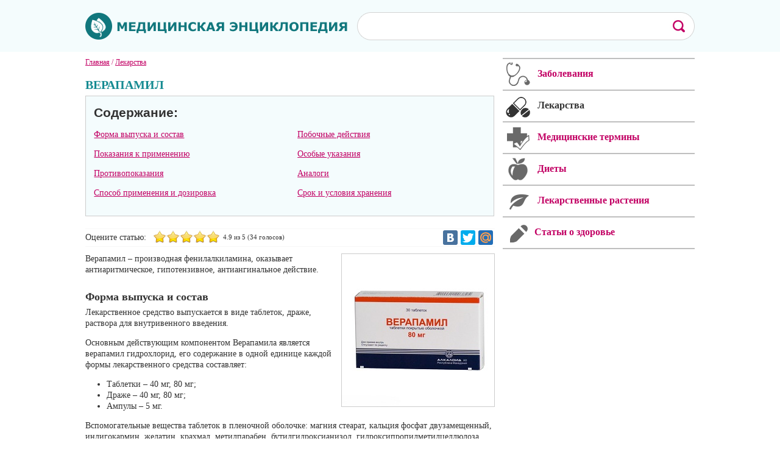

--- FILE ---
content_type: text/html; charset=utf-8
request_url: https://medlib.net/verapamil.html
body_size: 9372
content:
<!DOCTYPE html PUBLIC "-//W3C//DTD XHTML 1.0 Strict//EN" "http://www.w3.org/TR/xhtml1/DTD/xhtml1-strict.dtd">
<html xmlns="http://www.w3.org/1999/xhtml">
<head>
<meta name="viewport" content="width=device-width, initial-scale=1.0">
<base href="https://medlib.net/verapamil.html" />
<link rel="canonical" href="https://medlib.net/verapamil.html" />
<meta http-equiv="content-type" content="text/html; charset=utf-8" />
<title>Верапамил – инструкция по применению, аналоги, показания</title>
<meta name="keywords" content="Верапамил, Верапамил применение, Верапамил инструкция" />
<meta name="description" content="Верапамил – препарат, оказывающий антиангинальное, гипотензивное и антиаритмическое действие." />
<link href="https://medlib.net/favicon.ico" rel="shortcut icon" type="image/vnd.microsoft.icon" />
<link rel="stylesheet" href="https://medlib.net/cache/plg_scriptmerge/f302101697e346be52992670097698ff.css" type="text/css" />
<script src="/components/com_jcomments/js/jcomments-v2.3.js?v=12" type="text/javascript"></script>
<script src="/components/com_jcomments/libraries/joomlatune/ajax.js?v=4" type="text/javascript"></script>
<script src="/media/jui/js/jquery.min.js" type="text/javascript"></script>
<script src="/media/jui/js/jquery-noconflict.js" type="text/javascript"></script>
<script src="/media/jui/js/jquery-migrate.min.js" type="text/javascript"></script>
<script src="/media/system/js/tabs-state.js" type="text/javascript"></script>
<script src="/plugins/content/extravote/assets/extravote.js" type="text/javascript"></script>
<script type="text/javascript">
 var ev_basefolder = '';
 var extravote_text=Array('Ваш браузер не поддерживает AJAX!','Секундочку...','Спасибо за Ваш Голос!','Для оценки этого материала, Вам необходимо войти в систему.','Извините, Вы уже оценивали этот материал.','5 (%s голосов)','5 (%s голос)',' %s из '); 
</script>
<script src="/templates/medlib/js/copy.js" type="text/javascript"></script>
<meta property="og:image" content="https://medlib.net/images/banners/logo-m.jpg">
<script type="text/javascript" src="/templates/medlib/mistakes/mistakes.js"></script>
<script src="/templates/medlib/js/jquery.slicknav.js"></script> 
<script charset="UTF-8" src="//cdn.sendpulse.com/js/push/df0bc69bc75a424183acd3c75253934f_1.js" async></script>
<script>window.yaContextCb=window.yaContextCb||[]</script>
<script src="https://yandex.ru/ads/system/context.js" async></script>
</head>
<body>
<!--mobi -->
<ul class="nav menu " id="menu">
<li class="item-761"><a href="/zabolevaniya.html"  >Заболевания</a></li><li class="item-762 current active"><a href="/lekarstva.html"  >Лекарства</a></li><li class="item-763"><a href="/meditsinskie-terminy.html"  >Термины</a></li><li class="item-764"><a href="/diety.html"  >Диеты</a></li><li class="item-765"><a href="/kontakty.html"  >Напишите нам</a></li><li class="item-767"><a href="/stati-o-zdorove.html"  >Статьи о здоровье</a></li><li class="item-768"><a href="/lekarstvennye-rasteniya.html"  >Лекарственные растения</a></li></ul>
<script>
var js = jQuery.noConflict();
	js(function(){
		js('#menu').slicknav({
			label: 'МЕНЮ'
		});
	});
</script>
<!--mobi -->
<div class="conts">
<div class="wrmob">
<div id="header">
<div class="wrap-header">
<a href="/"><img class="logo" src="/templates/medlib/images/logo.png"></a>
 <div class="search">
<script>
  (function() {
    var cx = '005690943485752806340:gz_mg6qtaww';
    var gcse = document.createElement('script');
    gcse.type = 'text/javascript';
    gcse.async = true;
    gcse.src = (document.location.protocol == 'https:' ? 'https:' : 'http:') +
        '//www.google.com/cse/cse.js?cx=' + cx;
    var s = document.getElementsByTagName('script')[0];
    s.parentNode.insertBefore(gcse, s);
  })();
</script>
<gcse:search></gcse:search>
</div> 
</div>
</div>
<div id="wrapper">
<div id="center">
<div class="breadcrumbs" itemscope itemtype="http://schema.org/BreadcrumbList">
<span itemprop="itemListElement" itemscope itemtype="http://schema.org/ListItem"><a href="/" class="pathway" itemprop="item"><span itemprop="name">Главная</span></a><meta itemprop="position" content="1"></span> / <span itemprop="itemListElement" itemscope itemtype="http://schema.org/ListItem"><a href="/lekarstva.html" class="pathway" itemprop="item"><span itemprop="name">Лекарства</span></a><meta itemprop="position" content="2"></span></div>
<div id="system-message-container">
<div id="system-message">
</div>
</div>
<div class="page-item" itemscope itemtype="http://schema.org/Product">
<meta itemprop="description" content="Верапамил – препарат, оказывающий антиангинальное, гипотензивное и антиаритмическое действие." /><div class="item_header">
<h1 itemprop="name">Верапамил</h1></div>
<div id="toc">
<p class="soderjanie">Содержание:</p>
<ul class="leftstz">
<li class="linc"><a href="#title0">Форма выпуска и состав</a></li>
<li class="linc"><a href="#title1">Показания к применению</a></li>
<li class="linc"><a href="#title2">Противопоказания</a></li>
<li class="linc"><a href="#title3">Способ применения и дозировка</a></li>
</ul>
<ul class="rightstz">
<li class="linc"><a href="#title4">Побочные действия</a></li>
<li class="linc"><a href="#title5">Особые указания</a></li>
<li class="linc"><a href="#title6">Аналоги</a></li>
<li class="linc"><a href="#title7">Срок и условия хранения</a></li>
</ul></div><div class="golos"><span class="ratings">Оцените статью:</span><div class="size-2 extravote" itemprop="aggregateRating" itemscope itemtype="http://schema.org/AggregateRating">
<span class="extravote-stars">
<span id="rating_1301_0" class="current-rating" style="width:99%;">4.94</span>
<span class="extravote-star"><a href="javascript:void(null)" onclick="javascript:JVXVote(1301,1,168,34,'0',1,1,1);" title="1 из 5" class="ev-10-stars">1</a></span>
<span class="extravote-star"><a href="javascript:void(null)" onclick="javascript:JVXVote(1301,2,168,34,'0',1,1,1);" title="2 из 5" class="ev-20-stars">1</a></span>
<span class="extravote-star"><a href="javascript:void(null)" onclick="javascript:JVXVote(1301,3,168,34,'0',1,1,1);" title="3 из 5" class="ev-30-stars">1</a></span>
<span class="extravote-star"><a href="javascript:void(null)" onclick="javascript:JVXVote(1301,4,168,34,'0',1,1,1);" title="4 из 5" class="ev-40-stars">1</a></span>
<span class="extravote-star"><a href="javascript:void(null)" onclick="javascript:JVXVote(1301,5,168,34,'0',1,1,1);" title="5 из 5" class="ev-50-stars">1</a></span>
</span>
  
	<meta itemprop="worstRating" content="1" />
	<meta itemprop="bestRating" content="5" />	
	
<span class="extravote-info" id="extravote_1301_0"> <span itemprop="ratingValue">4.9</span> из 5 (<span itemprop="ratingCount">34</span> голосов)</span>
</div><div class="social"><script type="text/javascript" src="//yastatic.net/share/share.js" charset="utf-8"></script>
<div class="yashare-auto-init" data-yashareL10n="ru" data-yashareQuickServices="vkontakte,twitter,moimir" data-yashareTheme="counter"></div> 
</div></div> <div class="item_fulltext"><span><p><img itemprop="image" style="float: right;" src="/images/stories/lekarstva/verapamil.jpg" alt="Таблетки Верапамил 80 мг" width="250" height="250" />Верапамил – производная фенилалкиламина, оказывает антиаритмическое, гипотензивное, антиангинальное действие.</p>
<h2 id="title0">Форма выпуска и состав</h2>
<p>Лекарственное средство выпускается в виде таблеток, драже, раствора для внутривенного введения.</p>
<p>Основным действующим компонентом Верапамила является верапамил гидрохлорид, его содержание в одной единице каждой формы лекарственного средства составляет:</p>
<ul>
<li>Таблетки – 40 мг, 80 мг;</li>
<li>Драже – 40 мг, 80 мг;</li>
<li>Ампулы – 5 мг.</li>
</ul>
<p>Вспомогательные вещества таблеток в пленочной оболочке: магния стеарат, кальция фосфат двузамещенный, индигокармин, желатин, крахмал, метилпарабен, бутилгидроксианизол, гидроксипропилметилцеллюлоза, тальк очищенный, титана диоксид.</p>
<p>Раствор для внутривенного введения на вид – это прозрачная, бесцветная жидкость, которая содержит следующие вспомогательные вещества: концентрированную хлористоводородную кислоту, натрия хлорид, гидроксид, лимонной кислоты моногидрат, воду для инъекций.</p>
<p>Вспомогательные компоненты драже Верапамил: крахмал картофельный, кремния диоксид, поливидон К25, лактоза. А также магния стеарат, желатин, тальк, авицел, гуммиарабик, парафин, сахароза, полиэтиленгликоль.</p>
<p>В аптечную сеть препараты поступают:</p>
<ul>
<li>Драже и таблетки в блистерах по 10 штук в картонных пачках;</li>
<li>Раствор для внутривенного введения в стеклянных ампулах по 2 мл в контурных ячейковых упаковках.</li>
</ul>
<div class="rekl top">
<center>
<!-- Yandex.RTB R-A-85491-3 -->
<div id="yandex_rtb_R-A-85491-3"></div>
<script>window.yaContextCb.push(()=>{
  Ya.Context.AdvManager.render({
    renderTo: 'yandex_rtb_R-A-85491-3',
    blockId: 'R-A-85491-3'
  })
})</script>
</center>
</div>
<h2 id="title1">Показания к применению</h2>
<p>Применение Верапамила показано для лечения и профилактики следующих заболеваний сердечно-сосудистой системы связанных с:</p>
<ul>
<li>Нарушением сердечного ритма: наджелудочковая тахикардия, трепетание и мерцание предсердий, пароксизмальная наджелудочковая тахикардия;</li>
<li>Артериальной гипертензией;</li>
<li>Стабильной, вазоспастической или нестабильной стенокардией.</li>
</ul>
<p>Внутривенное введение препарата наиболее эффективно в случае экстренной терапии при:</p>
<ul>
<li>Предсердной экстрасистолии, пароксизмах мерцания и трепетания предсердий;</li>
<li>Купировании приступов суправентрикулярной пароксизмальной тахикардии.</li>
</ul>
<h2 id="title2">Противопоказания</h2>
<p>Применение Верапамила противопоказано для пациентов, имеющих такие нарушения работы сердечно-сосудистой системы, как:</p>
<ul>
<li>Синотриальная блокада;</li>
<li>Острый инфаркт миокарда;</li>
<li>Выраженная брадикардия;</li>
<li>Атриовентрикулярная блокада II или III степени, кроме больных с искусственным водителем ритма;</li>
<li>Синдром Вольфа-Паркинсона-Уайта;</li>
<li>Хроническая сердечная недостаточность;</li>
<li>Синдром слабости синусового узла;</li>
<li>Кардиогенный шок, в случае если он не вызван аритмией;</li>
<li>Острая сердечная недостаточность;</li>
<li>Синдром Морганьи-Адамса-Стокса.</li>
</ul>
<p>Нельзя принимать Верапамил:</p>
<ul>
<li>При повышенной чувствительности к основному или одному из вспомогательных компонентов препарата;</li>
<li>Одновременно с бета-адреноблокаторами при внутривенном введении;</li>
<li>Беременным и в период грудного вскармливания;</li>
<li>При порфирии;</li>
<li>Больным в возрасте до 18 лет.</li>
</ul>
<p>По инструкции к Верапамилу, в категорию риска при назначении препарата входят пациенты с:</p>
<ul>
<li>Выраженными нарушениями функции печени и почек;</li>
<li>Атриовентрикулярной блокадой I степени;</li>
<li>Артериальной гипотензией.</li>
</ul>
<div class="rekl top">
<center>
<!-- Yandex.RTB R-A-85491-2 -->
<div id="yandex_rtb_R-A-85491-2"></div>
<script>window.yaContextCb.push(()=>{
  Ya.Context.AdvManager.render({
    renderTo: 'yandex_rtb_R-A-85491-2',
    blockId: 'R-A-85491-2'
  })
})</script>			  
</center>
</div>
 <h2 id="title3">Способ применения и дозировка</h2>
<p>Таблетки и драже Верапамил принимаются внутрь, не разжевывая, в период еды или после, запивая водой.</p>
<p>Разовое дозирование и период приёма препарата назначаются строго индивидуально, с учетом степени тяжести состояния пациента и особенностей развития болезни. В качестве профилактики оно может составлять от 40 до 80 мг исходя из клинических показаний, разовое дозирование может быть увеличено до 120-160 мг. По инструкции к Верапамилу, пациентам со стенокардией и суправентрикулярной тахикардией кратность приёма – три раза в сутки, а при артериальной гипертензии – два. Максимально допустимая суточная доза не должна превышать 480 мг.</p>
<p>Для пациентов с нарушениями функции печени суточная доза препарата составляет не более 120 мг.</p>
<p>Для купирования пароксизмальных нарушений ритма сердца рекомендуется струйное вливание от 2 до 4 мл лекарственного средства (5-10 мг верапамила гидрохлорида). Раствор для инъекций готовится путём смешивания 2 мл 0,25% Верапамила с 150 мл раствора натрия хлорида 0,9%.</p>
<p>Внутривенный раствор вводится очень медленно в течение двух, а лучше трёх минут при непрерывном контроле у больного частоты сердечных сокращений. Для достижения клинического эффекта разрешено повторное введение препарата спустя полчаса в том же объёме.</p>
<h2 id="title4">Побочные действия</h2>
<p>Терапевтическое применение Верапамила может оказать негативное влияние на организм больного и вызвать следующие нарушения в:</p>
<ul>
<li>Сердечно-сосудистой системе: артериальную гипотензию, выраженную брадикардию, атриовентрикулярную блокаду. У предрасположенных пациентов при высоком дозировании могут возникнуть симптомы сердечной недостаточности. У больных с тяжелым обструктивным поражением коронарных артерий при внутривенном введении препарата существует риск развития стенокардии и инфаркта миокарда. Высокая скорость введения может привести к атриовентрикулярной блокаде III степени, остановке сердца, коллапсу;</li>
<li>Центральной нервной системе: головную боль, головокружение, повышенную утомляемость;</li>
<li>Пищеварительной системе: тошноту, рвоту, запоры.</li>
</ul>
<p>При повышенной чувствительности к Верапамилу могут возникнуть аллергические реакции в виде кожного зуда, сыпи, гиперемии кожи лица.</p>
<p>Высокая концентрация препарата при инъекционном введении может стать причиной транзиторной потери зрения.</p>
<p>Ошибка в режиме дозирования является причиной отёка лёгких, периферических отеков, бессимптомной тромбоцитопении.</p>
<h2 id="title5">Особые указания</h2>
<p>По инструкции к Верапамилу не рекомендуется внезапное прекращение его использования в терапии.</p>
<p>Лечение должно проходить при систематическом контроле функции сердечно-сосудистой и дыхательной систем, лабораторных исследований крови и мочи больного.</p>
<p>В период лечения необходимо воздержаться от управления автотранспортом и других видов деятельности, требующих повышенной концентрации внимания.</p>
<h2 id="title6">Аналоги</h2>
<p>Препараты с одинаковым действующим веществом, синонимы Верапамила: Изоптин, Верогалид ЕР 240, Финоптин и другие.</p>
<h2 id="title7">Срок и условия хранения</h2>
<p>Беречь от детей.</p>
<p>Хранить в защищенном от влаги и света месте при температуре от 15 до 25 °C.</p>
<p>Срок годности для:</p>
<ul>
<li>Таблеток – 3 года;</li>
<li>Драже – 5 лет;</li>
<li>Раствора для внутривенного введения – 3 года.</li>
</ul><span></div>
 <div class="helps"><p>Нашли ошибку в тексте? Выделите ее и нажмите Ctrl + Enter.</p></div> 
<div class="blokrcl"> 
<!-- Yandex.RTB R-A-211774-18 -->
<div id="yandex_rtb_R-A-211774-18"></div>
<script>window.yaContextCb.push(()=>{
  Ya.Context.AdvManager.render({
    renderTo: 'yandex_rtb_R-A-211774-18',
    blockId: 'R-A-211774-18'
  })
})</script>
</div>
<div class="magazine"></div>	<div class="interesno">
<span class="title">Это интересно</span>
<a href="/a-silikon-v-sovrjemjennoj-ortopjedichjeskoj-stomatologii-tochnyje-sljepki-i-ikh-osobjennosti.html">
<div class="post left">
<img src="/cache/junewsultra/100x100/b/junews_asilikonvsovrjemjennojortopjedichjeskojstomatologii-d8d950cfde46b996943f9080951bd30b.png" width="100" height="100" alt="А-силикон для слепков: особенности выбора и применение в ортопедии" /><p class="title">А-силикон для слепков: особенности выбора и п...</p>
<p class="text">Современная ортопедическая стоматология требует от материалов для слепков высоко...</p>					   
<p class="podschet"><span class="prosmotr">19</span><span class="comment">0</span></p>
</div>
</a>
<a href="/konsultacija-flebologa-jeto-ne-tolko-pro-krasotu-nog.html">
<div class="post right">
<img src="/cache/junewsultra/100x100/b/junews_konsultacijaflebologajetonetolkoprokrasotunog-67242c8513da3dd37dc79cb10b1e9946.png" width="100" height="100" alt="Консультация флеболога — это не только про «красоту ног»" /><p class="title">Консультация флеболога — это не только про «к...</p>
<p class="text">Консультация флеболога — это не только про «красоту ног», а прежде всего про здо...</p>					   
<p class="podschet"><span class="prosmotr">145</span><span class="comment">0</span></p>
</div>
</a>
<div class="clear"></div><a href="/chto-takoe-mezialnyj-prikus-i-kak-ego-ispravit.html">
<div class="post left">
<img src="/cache/junewsultra/100x100/b/junews_chtotakoemezialnyjprikusikakegoispravit-04233d409b4fe9f97bce1dec49c33b28.png" width="100" height="100" alt="Что такое мезиальный прикус и как его исправить?" /><p class="title">Что такое мезиальный прикус и как его исправи...</p>
<p class="text">Не все знают, но прикус — не просто вопрос эстетики, но и залог здоровья по мног...</p>					   
<p class="podschet"><span class="prosmotr">650</span><span class="comment">0</span></p>
</div>
</a>
<a href="/snjatie-pohmelnogo-sindroma-ne-vyhodja-iz-doma-ot-ural-medikal-grupp.html">
<div class="post right">
<img src="/cache/junewsultra/100x100/b/junews_snjatiepohmelnogosindromanevyhodjaizdomaoturalmedikalgrupp-3af68a7a6684d235c5d98b53a2dc52e7.png" width="100" height="100" alt="Снятие похмельного синдрома, не выходя из дома от «Урал Медикал Групп»" /><p class="title">Снятие похмельного синдрома, не выходя из дом...</p>
<p class="text">Длительный запой, сопровождаемый непрерывным длительным употреблением спиртных н...</p>					   
<p class="podschet"><span class="prosmotr">677</span><span class="comment">0</span></p>
</div>
</a>
<div class="clear"></div><a href="/kak-metodika-bubnovskogo-mozhet-pomoch-v-borbe-s-aritmiey.html">
<div class="post left">
<img src="/cache/junewsultra/100x100/b/junews_kakmetodikabubnovskogomozhetpomochvborbesaritmiey-5d634c8dfded2c4cda8fd93192a479a6.png" width="100" height="100" alt="Как методика Бубновского может помочь в борьбе с аритмией" /><p class="title">Как методика Бубновского может помочь в борьб...</p>
<p class="text">Аритмия — это расстройство сердечного ритма, которое может проявляться в виде не...</p>					   
<p class="podschet"><span class="prosmotr">957</span><span class="comment">0</span></p>
</div>
</a>
<a href="/botulinotjerapija-kak-populjarnaja-kosmjetologichjeskaja-procjedura.html">
<div class="post right">
<img src="/cache/junewsultra/100x100/b/junews_botulinotjerapijakakpopuljarnajakosmjetologichjeskajaprocjedura-dd0f2608f5991559ef310c7dcbfffeb3.png" width="100" height="100" alt="Ботулинотерапия как популярная косметологическая процедура" /><p class="title">Ботулинотерапия как популярная косметологичес...</p>
<p class="text">Косметологические процедуры для визуальной коррекции возрастных изменений, повыш...</p>					   
<p class="podschet"><span class="prosmotr">866</span><span class="comment">0</span></p>
</div>
</a>
<div class="clear"></div></div>	<script type="text/javascript">
<!--
var jcomments=new JComments(1301, 'com_content','/index.php?option=com_jcomments&amp;tmpl=component');
jcomments.setList('comments-list');
//-->
</script>
<div id="jc">
<div id="comments"></div>
<div class="titles"><span>Оставьте свой комментарий</span></div>
<a id="addcomments" href="#addcomments"></a>
<form id="comments-form" name="comments-form" action="javascript:void(null);">
<p>
<span>
<label class="label">Ник:</label>
<input id="comments-form-name" type="text" name="name" value="" maxlength="20" size="22" tabindex="1" />
</span>
</p>
<p>
<span>
<label class="label">Текст:</label>
<textarea id="comments-form-comment" name="comment" cols="65" rows="8" tabindex="5"></textarea>
</span>
</p>
<div id="comments-form-buttons">
<div class="btn" id="comments-form-send"><div><a href="#" tabindex="7" onclick="jcomments.saveComment();return false;" title="Отправить (Ctrl+Enter)">Отправить</a></div></div>
<div class="btn" id="comments-form-cancel" style="display:none;"><div><a href="#" tabindex="8" onclick="return false;" title="Отменить">Отменить</a></div></div>
<div style="clear:both;"></div>
</div>
<div>
<input type="hidden" name="object_id" value="1301" />
<input type="hidden" name="object_group" value="com_content" />
</div>
</form>
<script type="text/javascript">
<!--
function JCommentsInitializeForm()
{
	var jcEditor = new JCommentsEditor('comments-form-comment', true);
	jcomments.setForm(new JCommentsForm('comments-form', jcEditor));
}
if (window.addEventListener) {window.addEventListener('load',JCommentsInitializeForm,false);}
else if (document.addEventListener){document.addEventListener('load',JCommentsInitializeForm,false);}
else if (window.attachEvent){window.attachEvent('onload',JCommentsInitializeForm);}
else {if (typeof window.onload=='function'){var oldload=window.onload;window.onload=function(){oldload();JCommentsInitializeForm();}} else window.onload=JCommentsInitializeForm;} 
//-->
</script>
</div> 
</div>		  
  </div>
<div id="right">
<a href="/"><div class="zabolevaniya">Заболевания</div></a>
<a href="/lekarstva.html"><div class="lecarstva active">Лекарства</div></a>
<a href="/"><div class="terminy">Медицинские термины</div></a>
<a href="/"><div class="diety">Диеты</div></a>
<a href="/lekarstvennye-rasteniya.html"><div class="lekrasteniya">Лекарственные растения</div></a>
<a href="/stati-o-zdorove.html"><div class="statyi_o-zdorovi">Статьи о здоровье</div></a>
<div class="rekl_s">
<div class="banner" id="yandx">
<div>
<center>
<!-- Yandex.RTB R-A-211774-17 -->
<div id="yandex_rtb_R-A-211774-17"></div>
<script>window.yaContextCb.push(()=>{
  Ya.Context.AdvManager.render({
    renderTo: 'yandex_rtb_R-A-211774-17',
    blockId: 'R-A-211774-17'
  })
})</script>
</center>
</div>
</div>
</div>
</div>
<div class="clear"></div>
</div>
<div id="footer">
<div class="wrapfoot">
<a href="/"><img class="logofoot" src="/templates/medlib/images/logo_foot.png" alt="" /></a>
<img class="ogranichenie" src="/templates/medlib/images/18.png" alt="" />
<p class="copy1">2014 - 2026 © Medlib.net</p>
<div class="right"> 
<ul class="nav menu ">
<li class="item-769"><a href="#" >Заболевания</a></li><li class="item-770 active"><a href="/lekarstva.html" >Лекарства</a></li><li class="item-771"><a href="#" >Термины</a></li><li class="item-772"><a href="#" >Диеты</a></li><li class="item-773"><a href="/kontakty.html" >Напишите нам</a></li></ul>
<p class="copy2">При использовании материалов сайта активная ссылка обязательна.</p>
<div class="schet">
</div></div>
</div>
<!-- Yandex.Metrika counter -->
<script type="text/javascript">
(function (d, w, c) {
    (w[c] = w[c] || []).push(function() {
        try {
            w.yaCounter26448327 = new Ya.Metrika({id:26448327,
                    webvisor:true,
                    clickmap:true,
                    accurateTrackBounce:true});
        } catch(e) { }
    });
    var n = d.getElementsByTagName("script")[0],
        s = d.createElement("script"),
        f = function () { n.parentNode.insertBefore(s, n); };
    s.type = "text/javascript";
    s.async = true;
    s.src = (d.location.protocol == "https:" ? "https:" : "http:") + "//mc.yandex.ru/metrika/watch.js";
    if (w.opera == "[object Opera]") {
        d.addEventListener("DOMContentLoaded", f, false);
    } else { f(); }
})(document, window, "yandex_metrika_callbacks");
</script>
<noscript><div><img src="//mc.yandex.ru/watch/26448327" style="position:absolute; left:-9999px;" alt="" /></div></noscript>
<script>
  (function(i,s,o,g,r,a,m){i['GoogleAnalyticsObject']=r;i[r]=i[r]||function(){
  (i[r].q=i[r].q||[]).push(arguments)},i[r].l=1*new Date();a=s.createElement(o),
  m=s.getElementsByTagName(o)[0];a.async=1;a.src=g;m.parentNode.insertBefore(a,m)
  })(window,document,'script','//www.google-analytics.com/analytics.js','ga');
  ga('create', 'UA-55375713-1', 'auto');
  ga('send', 'pageview');
</script>
<!-- /Yandex.Metrika counter -->
<div class="rt-block totop" style="display: none;">
<a href="#" id="gantry-totop" style="outline: none;">Вверх</a>
</div>
<script src="/templates/medlib/js/gantry-totop.js" type="text/javascript"></script>
<script src="/templates/medlib/js/scroll.js"></script>
</div></div></div>
 
</body>
</html>

--- FILE ---
content_type: text/css
request_url: https://medlib.net/cache/plg_scriptmerge/f302101697e346be52992670097698ff.css
body_size: 9215
content:
.jcomments-links{margin-top:10px;clear:both;text-align:left}.comments-link,.readmore-link{padding:0 5px 5px 14px;background-image:url(https://medlib.net/components/com_jcomments/tpl/default/images/jc_blog.gif);background-repeat:no-repeat}.comments-link{background-position:0 -27px}.readmore-link{background-position:0 2px}#jc{clear:both}#jc a:link,#jc a:visited,#jc a:hover{outline:none}#jc .clear{clear:both;height:1px;overflow:hidden}#jc .busy{display:none;margin:3px auto;padding:0;width:16px;height:16px;background:url(https://medlib.net/components/com_jcomments/tpl/default/images/jc_busy.gif) no-repeat}#jc h4{color:#555;background-color:inherit;font-weight:bold;text-align:left;border-bottom:1px solid #D2DADB;padding:0 0 2px 0;margin-bottom:10px}#jc p.message{color:#777;background-color:inherit;background-image:none;text-align:center;text-decoration:none;text-transform:none;text-indent:0;padding:5px 0 0 0;border-top:1px solid #D2DADB}#comments{margin:0 0 2px 0;padding:0;width:100%;text-align:left;text-decoration:none;text-transform:none;text-indent:0}#comments a{color:#849B9F;background-color:inherit;font-weight:normal;text-decoration:none}#comments a:active,#comments a:focus,#comments a:hover{color:#cc0000 !important;background-color:transparent !important}#comments a[rel*=external],#comments a[rel*=external]:active,#comments a[rel*=external]:hover,#comments a[rel*=external]:focus{background:url(https://medlib.net/components/com_jcomments/tpl/default/images/jc_link.gif) no-repeat center right;padding:0 10px 0 0;margin:0 2px;display:inline-block}#comments .rss,#comments .refresh,#comments .subscribe{padding:0 0 0 14px;margin:0 2px;border:none;display:inline-block}#comments .rss{background:url(https://medlib.net/components/com_jcomments/tpl/default/images/jc_rss.gif) no-repeat center left !important}#comments .refresh{background:url(https://medlib.net/components/com_jcomments/tpl/default/images/jc_refresh.gif) no-repeat center left !important}#comments .subscribe{background:url(https://medlib.net/components/com_jcomments/tpl/default/images/jc_subscribe.gif) no-repeat center left !important}#comments h4 .rss,#comments h4 .refresh{padding:0 0 0 10px;margin:0 0 0 5px;display:inline-block}#comments-list-footer{margin:0 0 10px 20px !important}#comments-form-link .showform{margin:5px 0 0 22px;padding:0 0 5px 14px;background:url(https://medlib.net/components/com_jcomments/tpl/default/images/jc_blog.gif) no-repeat 0 -28px;border:none;font-weight:bold;display:block}#comments .comment-box{margin:0;padding:0;color:#999}#comments .comment-avatar{float:left;margin:0;padding:0}#comments .avatar-indent{padding-left:40px}#comments .comment-anchor{color:#777;text-decoration:none;border:none}#comments .comment-author,#comments .author-homepage,#comments .author-email{color:#11777d;font-family:Verdana;font-size:12px;font-weight:bold;margin:0;padding:0}#comments .author-homepage,#comments .author-email{text-decoration:none;border-bottom:1px dotted #3c452d}#comments .comment-title{color:#b01625;font:bold 1em Verdana, Arial, Sans-Serif;margin:0;padding:0}#comments .comment-avatar img{width:60px;border:none !important;margin-right:7px;margin-top:2px}#comments .comment-date{font-size:12px;color:#696969;margin:0;padding:0 0 0 0px;font-style:italic}#comments .comment-body{color:#333333;margin:5px 0 0 67px !important;padding:0 0 2px;font-size:12px}#comments .quote,#comments blockquote,#comments .code,#comments code,#comments pre{margin:5px 0 5px 10px;display:block;clear:both;background-image:none}#comments blockquote,#comments .hidden,#comments code,#comments pre{color:#849B9F;text-align:left;padding:8px;margin-bottom:8px}#comments blockquote,#comments .hidden{border:1px dashed #849B9F}#comments code,#comments pre{border:1px solid #dedede;overflow:hidden;white-space:normal}#comments .code{background:none;border:none;padding:0}#comments .quote{color:#777}#comments .hidden{clear:both;display:block;margin:5px 0}#comments .comments-buttons{height:15px;float:right}#comments .email,#comments .emailactive{font:normal 1em Verdana, Arial, Sans-Serif;text-decoration:none;white-space:normal;margin:0;padding:0;line-height:10px;cursor:pointer;border-bottom:1px dotted #999}#comments .email{color:#444;background-color:inherit}#comments .emailactive{color:#cc0000;background-color:inherit}#comments .email img,#comments .emailactive img{padding:0}#comments p{font:normal 1em Verdana, Arial, Sans-Serif;margin:5px 5px 5px 0;padding:0;text-decoration:none;text-transform:none;text-indent:0}#comments .comment-body img{padding:0;border:0 none}#comments .comment-body .img{padding:4px 0 !important;max-width:500px}#comments .toolbar{clear:both;color:#ccc;border-top:1px solid #ccc;margin:8px 0 0 0;padding:5px 0 0 0}#comments .toolbar a,#comments .toolbar a:hover{float:left;margin:0 2px 0 0;width:16px;height:16px;cursor:pointer;background-color:transparent !important;background-image:url(https://medlib.net/components/com_jcomments/tpl/default/images/jc_toolbar.gif) !important;background-repeat:no-repeat !important;padding:0 !important;display:block;overflow:hidden}#comments .toolbar-button-edit{background-position:0 0 !important}#comments .toolbar-button-delete{background-position:0 -16px !important}#comments .toolbar-button-unpublish{background-position:0 -32px !important}#comments .toolbar-button-publish{background-position:0 -48px !important}#comments .toolbar-button-ip{background-position:0 -64px !important}#comments .toolbar-button-ban{background-position:0 -80px !important}#comments .comments-list{margin-left:0px;height:1%;float:left;margin-bottom:7px}#comments .even,#comments .odd{color:#3c452d;border:none;margin-left:0;margin-bottom:15px;padding:0;float:left}#comments-list .comments-inline-edit{padding:5px;margin:5px 0;color:inherit;background-color:#fff;border:1px solid #ccc}div.comments-policy{color:#777;text-align:left;text-decoration:none;text-transform:none;text-indent:0;background-color:inherit;border:1px dotted #ccc;padding:5px;margin:5px 0 5px 20px;margin-left:20px !important}div.comments-policy ol,div.comments-policy ul{margin:0;padding:5px 0 0 20px}div.comments-policy ol li,div.comments-policy ul li{font:normal 1em Verdana, Arial, Sans-Serif;margin:0;padding:0;border:none;line-height:1em}#comments-form,#comments-form p,#comments-report-form,#comments-report-form p,#comments-form span,#comments-form .counter{float:left;text-align:left;text-decoration:none;text-transform:none;text-indent:0}#comments-form p,#comments-report-form p,#comments-form span,#comments-form .counter{color:#777;font:normal 1em Verdana, Arial, Sans-Serif}#comments-form p,#comments-form #comments-form-buttons,#comments-form #comments-form-error,#comments-form #comments-form-captcha-holder{float:Left;font:normal 1em Verdana, Arial, Sans-Serif;margin-left:0px !important;margin-top:6px;margin-bottom:0px;overflow:hidden;padding:0;width:100%;max-width:100% !important}#comments-inline-edit{border:1px solid #ccc;margin:5px 0 0 0;background:#fff}#comments-inline-edit #comments-form p,#comments-inline-edit #comments-form #comments-form-buttons,#comments-inline-edit #comments-form-error{font:normal 1em Verdana, Arial, Sans-Serif;margin-left:5px !important;margin-left:5px;margin-top:5px;margin-bottom:2px;padding:0}#comments-form img.smile{margin:0 3px 3px 0;padding:0;border:none;cursor:pointer;float:none}#comments-form img.captcha{padding:0;margin:0 0 3px 0;border:1px solid #ccc}#comments-form span.captcha{padding:0 0 0 12px;color:#777;background:url(https://medlib.net/components/com_jcomments/tpl/default/images/jc_refreshg.gif) no-repeat 0 2px;cursor:pointer;display:inline-block}#comments-form label,#comments-report-form label{color:#777;background-color:inherit;line-height:2.3em;padding:0;margin:0;vertical-align:middle;display:inline}#comments-form input,#comments-report-form input,#comments-form textarea{color:#444;background-color:#fff;padding:0 !important;margin:0;border:1px solid #ccc}#comments-form input{width:240px;margin-bottom:0px;height:30px;border:2px solid #bfbfbf !important;padding-left:10px !important;font-size:12px !important}#comments-form input.selected,#comments-form textarea.selected{color:#777;background-color:#ffffe0 !important;border:2px solid #bfbfbf}#comments-form input.error,#comments-form textarea.error{border:1px solid #f00;text-decoration:none;text-transform:none;background-color:#ffffe0}#comments-form div.check{margin-left:67px}#comments-form input.checkbox{width:16px;height:16px;line-height:1.5em;padding:0;margin:3px 0 3px 0px;vertical-align:middle;border:none}#comments-form input.captcha{width:116px;margin:3px 0 5px 0}#comments-form textarea{max-width:100% !important;width:570px;margin:0;resize:none;border:2px solid #bfbfbf !important;padding:5px !important;font-size:14px !important;color:#727272}#comments-form-message{padding:8px 8px 8px 175px;margin-right:5px;margin-bottom:20px;display:block}.comments-form-message-error{font-family:Verdana;font-size:13px;color:#FFF;font-weight:bold;background-color:#860020;background-image:url(https://medlib.net/components/com_jcomments/tpl/default/images/error.jpg);background-repeat:no-repeat;background-position:140px 50%}.comments-form-message-info{font-family:Verdana;font-size:13px;color:#FFF;font-weight:bold;background-color:#31afae;background-image:url(https://medlib.net/components/com_jcomments/tpl/default/images/yes.jpg);background-repeat:no-repeat;background-position:140px 50%}#comments-form .counterpanel{height:13px;display:block;overflow:hidden;color:#ccc;padding:0;margin:0;max-width:400px !important;width:350px;background-color:#eee}#comments-form .grippie{height:13px;display:block;overflow:hidden;color:#ccc;padding:0;margin:0;border:1px solid #ddd;border-top-width:0;max-width:400px !important;width:350px;cursor:s-resize;background:#eee url(https://medlib.net/components/com_jcomments/tpl/default/images/jc_resize.gif) no-repeat right 2px}#comments-form .grippie .counter{font-size:10px;padding:0;margin:0}#comments-form .grippie span{display:block;float:left}#comments-form .grippie span span{display:inline;float:none}#comments-form .btn,#comments-report-form .btn{float:left;background-color:#ce3383;margin-left:67px;margin-bottom:29px;padding:0 !important}#comments-form .btn div,#comments-report-form .btn div{margin:0 -1px 0 0;float:left;background-color:#ce3383}#comments-form .btn a,#comments-report-form .btn a{text-decoration:none;height:32px;line-height:32px;font-size:14px;font-weight:bold;color:#FFF;padding:0 5px;border:none;text-transform:uppercase;padding:12px 75px}#comments-form .btn a:hover,#comments-form .btn a:focus,#comments-report-form .btn a:hover,#comments-report-form .btn a:focus{text-decoration:none;color:#FFF;background-color:transparent}#comments-form-smilespanel{display:none;cursor:pointer;padding:2px;max-width:200px;background-color:#fff;border:1px solid #ccc;overflow:auto;left:0;top:0;position:absolute;z-index:999999 !important}#comments-footer,#comments-footer a{color:#ccc !important;background-color:inherit;font:normal 9px Verdana, Arial, Sans-Serif !important}#comments-footer{display:block;height:14px;border-top:1px solid #ccc;padding-top:1px;margin-top:4px;text-align:right}#comments-footer a{text-decoration:none !important;text-transform:none;padding:0;margin:0;border:none !important;float:right;background:none !important}body #jc #nav-bottom,body #jc #nav-top{line-height:19px !important;line-height:17px;height:auto !important;text-align:center;margin:0 auto}#jc #nav-bottom span.page,#jc #nav-top span.page{color:#c20064;background-color:#FFF}#jc #nav-bottom span.hoverpage,#jc #nav-top span.hoverpage{color:#c20064;background-color:#FFF}#jc #nav-bottom span,#jc #nav-top span{color:#c20064;background-color:inherit;font-size:16px;font-family:Verdana;margin:0 2px;height:15px;padding:8px;cursor:pointer;vertical-align:top;display:inline-block}#jc #nav-bottom span.activepage,#jc #nav-top span.activepage{font-weight:bold;color:#FFF;background-color:white}#jc div#nav-bottom,#jc div#nav-top{position:relative;z-index:2;width:100%}#jc div#nav-bottom{margin:10px 0 0 0;padding:0;clear:both}#jc #nav-bottom span.activepage{background-color:#31afae;color:FFF !important}#jc div#nav-top{float:left;width:100%;margin:-4px 0 18px 0}#jc #nav-top span.activepage{background-color:#31afae;color:FFF !important}b{color:FFF !important}#nav-bottom span.page{display:inline-block}#jc span.comments-vote{width:6em;height:15px;float:right}#jc span.comments-vote a{width:15px;height:14px;float:left;margin:0 3px 0 0;display:block;background-repeat:no-repeat;background-image:url(https://medlib.net/components/com_jcomments/tpl/default/images/jc_vote.gif);border:none !important;text-decoration:none}#jc span.comments-vote .busy{margin:0;float:right;width:16px}#jc .vote-good{background-position:0 0}#jc .vote-poor,#jc a.vote-poor:hover{background-position:-15px 0}#jc span.vote-good,#jc span.vote-poor,#jc span.vote-none{margin:0;float:right;font:bold 1em Verdana, Arial, Sans-Serif;line-height:14px}#jc span.vote-good{color:#339900}#jc span.vote-poor{color:#CC0000}#jc span.vote-none{color:#A9A9A9}#jc span.bbcode{width:auto;height:23px;display:block;margin-bottom:5px}#jc .bbcode a,#jc .bbcode a:focus,#jc .bbcode a:active,#jc .bbcode a:hover{width:23px;height:23px;float:left;margin:0 2px 0 0;display:block;background-color:transparent !important;background-repeat:no-repeat;background-image:url(https://medlib.net/components/com_jcomments/tpl/default/images/jc_bbcodes.gif);text-decoration:none;border:none !important}#jc a.bbcode-empty{background-position:0 0}#jc a.bbcode-b{background-position:-30px 0 !important}#jc a.bbcode-i{background-position:-60px 0 !important}#jc a.bbcode-u{background-position:-90px 0 !important}#jc a.bbcode-s{background-position:-120px 0 !important}#jc a.bbcode-url{background-position:-150px 0 !important}#jc a.bbcode-img{background-position:-180px 0 !important}#jc a.bbcode-list{background-position:-210px 0 !important}#jc a.bbcode-hide{background-position:-240px 0 !important}#jc a.bbcode-quote{background-position:-270px 0 !important}#jc a.bbcode-smile{background-position:-300px 0 !important}#jc a.bbcode-youtube{background-position:-330px 0 !important}#jc a.bbcode-google{background-position:-360px 0 !important}#jc a.bbcode-wiki{background-position:-390px 0 !important}#jc a.bbcode-facebook{background-position:-420px 0 !important}#jc a.bbcode-flickr{background-position:-450px 0 !important}#jc a.bbcode-instagram{background-position:-480px 0 !important}#jc a.bbcode-vimeo{background-position:-510px 0 !important}#jc span.bbcode img{width:23px;height:23px;float:left;margin:0 2px 0 0}#jc .custombbcode{width:23px;height:23px;float:left;margin:0 2px 0 0;display:block;text-decoration:none;cursor:pointer}#jc .rbox{margin:0;padding:0px 8px 0px 0px;width:auto;line-height:100%;overflow:hidden;background-color:#fff}#jc .rbox div{text-align:left;margin:0}label.label{float:left;width:55px;text-align:right;padding-right:12px !important}#comments div.title{float:left;width:646px;margin-top:11px;margin-bottom:18px;min-height:26px;padding-left:36px;font-family:Arial;font-size:16px;font-weight:bold;text-transform:uppercase;color:#696969;background-image:url(https://medlib.net/components/com_jcomments/tpl/default/images/comment.jpg);background-position:left center;background-repeat:no-repeat}#comments div.title span{float:left;margin-top:8px}#jc div.titles{float:left;width:646px;margin-top:9px;margin-bottom:16px;min-height:26px;padding-left:36px;font-family:Verdana;font-size:18px;font-weight:bold;text-transform:uppercase;color:#168b92;background-image:url(https://medlib.net/components/com_jcomments/tpl/default/images/dob.jpg);background-position:left center;background-repeat:no-repeat}#jc div.titles span{float:left;margin-top:6px}.odd .rbox{background-color:#f4fcfd !important}.extravote{float:left;padding:0px 20px 0px 0px}.golos .extravote{float:left;margin:-2px 0 0px;/padding:1px 46px 0px 0px}.extravote-stars,.extravote-info{margin:0 0 0 1px !important;padding:0 !important;position:relative;vertical-align:middle}.extravote-info.ihide{display:none}.voted .extravote-info.ihide,.extravote-stars{display:inline-block}.extravote-stars,.extravote-star a,.extravote-info,.extravote-stars .current-rating{height:25px;line-height:25px}.size-2 .extravote-stars,.size-2 .extravote-star a,.size-2 .extravote-info,.size-2 .extravote-stars .current-rating,.extravote-small .extravote-stars,.extravote-small .extravote-star a,.extravote-small .extravote-info,.extravote-small .extravote-stars .current-rating{height:22px;line-height:22px}.size-3 .extravote-stars,.size-3 .extravote-star a,.size-3 .extravote-info,.size-3 .extravote-stars .current-rating,.size-2.extravote-small .extravote-stars,.size-2.extravote-small .extravote-star a,.size-2.extravote-small .extravote-info,.size-2.extravote-small .extravote-stars .current-rating{height:19px;line-height:19px}.size-3.extravote-small .extravote-stars,.size-3.extravote-small .extravote-star a,.size-3.extravote-small .extravote-info,.size-3.extravote-small .extravote-stars .current-rating{height:16px;line-height:16px}.extravote-stars{font-size:1em;overflow:hidden;width:125px}.size-2 .extravote-stars,.extravote-small .extravote-stars{width:110px}.size-3 .extravote-stars,.size-2.extravote-small .extravote-stars{width:95px}.size-3.extravote-small .extravote-stars{width:80px}.extravote-info{font-size:.78em}.extravote-star{background-position:0 !important;background-image:none;display:inline;margin:0 !important;padding:0 !important}.extravote-stars,.extravote-star a:hover,.extravote-stars .current-rating{background-image:url(https://medlib.net/plugins/content/extravote/images/star.png) !important;background-color:transparent !important;background-repeat:repeat-x !important}.size-2 .extravote-stars,.size-2 .extravote-star a:hover,.size-2 .extravote-stars .current-rating,.extravote-small .extravote-stars,.extravote-small .extravote-star a:hover,.extravote-small .extravote-stars .current-rating{background-image:url(https://medlib.net/plugins/content/extravote/images/star-2.png) !important}.size-3 .extravote-stars,.size-3 .extravote-star a:hover,.size-3 .extravote-stars .current-rating,.size-2.extravote-small .extravote-stars,.size-2.extravote-small .extravote-star a:hover,.size-2.extravote-small .extravote-stars .current-rating{background-image:url(https://medlib.net/plugins/content/extravote/images/star-3.png) !important}.size-3.extravote-small .extravote-stars,.size-3.extravote-small .extravote-star a:hover,.size-3.extravote-small .extravote-stars .current-rating{background-image:url(https://medlib.net/plugins/content/extravote/images/star-4.png) !important}.extravote-star a:hover,.extravote-stars .current-rating{background-position:left -1000px}.extravote-star a,.extravote-stars .current-rating{border:medium none;cursor:pointer;left:0;outline:none;overflow:hidden;position:absolute;text-indent:-1000em !important;top:0}.extravote-star a:hover{background-position:left bottom !important}.extravote-star a:focus,.extravote-star a:active{background:none !important}.extravote-stars .current-rating{background-position:left center;z-index:1}.extravote-star a.ev-5-stars,.extravote-star a.ev-10-stars,.extravote-star a.ev-15-stars,.extravote-star a.ev-20-stars,.extravote-star a.ev-25-stars,.extravote-star a.ev-30-stars,.extravote-star a.ev-35-stars,.extravote-star a.ev-40-stars,.extravote-star a.ev-45-stars,.extravote-star a.ev-50-stars{margin:0;padding:0}.extravote-star a.ev-5-stars{width:10%;z-index:12}.extravote-star a.ev-10-stars{width:20%;z-index:11}.extravote-star a.ev-15-stars{width:30%;z-index:10}.extravote-star a.ev-20-stars{width:40%;z-index:9}.extravote-star a.ev-25-stars{width:50%;z-index:8}.extravote-star a.ev-30-stars{width:60%;z-index:7}.extravote-star a.ev-35-stars{width:70%;z-index:6}.extravote-star a.ev-40-stars{width:80%;z-index:5}.extravote-star a.ev-45-stars{width:90%;z-index:4}.extravote-star a.ev-50-stars{width:100%;z-index:3}.golos span.ratings{float:left;margin-top:0px;margin-right:10px;font-family:Tahoma;font-size:14px}.golos{float:left;width:100%;border-top:1px #F7F7F7 solid;border-bottom:1px #F7F7F7 solid;line-height:28px;margin-bottom:11px}.rating-title{display:none}.news-top{float:left}.news-top .post p.title{color:#F16548;font-family:Tahoma;font-size:15px;font-weight:bold;padding-bottom:0px;line-height:17px;margin-bottom:5px}.news-top a .post{color:#333333}.news-top a .post.for4{-webkit-border-bottom-right-radius:12px;-webkit-border-bottom-left-radius:12px;-moz-border-radius-bottomright:12px;-moz-border-radius-bottomleft:12px;border-bottom-right-radius:12px;border-bottom-left-radius:12px}.news-top .post{float:left;line-height:130%;padding-bottom:9px;padding-top:9px;margin-left:10px;margin-right:10px;position:relative;width:290px;border:1px #FFF solid}.news-top .post img,.news-top .post a img{float:left;height:60px;margin-right:8px;width:60px}.news-top .post p span.prosmotr{background-image:url(https://medlib.net/modules/mod_junewsultra/tmpl/default/images/pr_chb.png);background-position:0% 50%;background-repeat:no-repeat;margin-right:10px;margin-left:15px;padding-left:20px;font-family:Tahoma;font-size:12px}.news-top .post p span.comment{background-image:url(https://medlib.net/modules/mod_junewsultra/tmpl/default/images/comm_chb.png);background-position:0% 50%;background-repeat:no-repeat;padding-left:20px;font-family:Tahoma;font-size:12px}.news-top .post p.podschet span.category{color:#885F5C;background-color:#FFF;padding:1px 6px 2px 6px;font-family:Tahoma;font-size:14px;font-weight:bold;-moz-border-radius:3px;border-radius:3px}.news-top a .post{background-color:#F7F7F7;border:1px #F7F7F7 solid;padding-left:10px}.news-top .poll2{float:left;height:1px;width:300px;background-color:#FFF}.news-top a .post:hover{background-color:#FFF}img.sidepop{position:absolute;top:-10px;left:-10px}#right .well-populyar{float:left;margin-top:33px}#right .well-populyar .page-populyar{position:relative;height:56px;width:302px;padding-bottom:0px;margin-left:10px;background-color:#F7F7F7;-webkit-border-top-left-radius:12px;-webkit-border-top-right-radius:12px;-moz-border-radius-topleft:12px;-moz-border-radius-topright:12px;border-top-left-radius:12px;border-top-right-radius:12px}#right .well-populyar .page-populyar span{float:left;padding-left:56px;padding-top:10px;font-family:'Elektra Text Pro Bold';font-size:24px;color:#885f5c}*{margin:0;padding:0}html,body{margin:0;height:100%;color:#333333}body{font-size:75%;-webkit-text-size-adjust:100%;-ms-text-size-adjust:100%}#header{min-height:85px;background:#F4FCFD}.wrap-header{width:1000px;margin:0 auto}.wrap-header img.logo{float:left;margin-top:21px}#wrapper{width:1000px;margin:0 auto;padding-top:10px;overflow:hidden}#right{float:right;width:315px}.banner{width:320px;margin-bottom:5px}#center .breadcrumbs{font-family:Verdana;font-size:12px;margin-bottom:12px;color:#c20064}#center{width:672px;float:left}#center .zabolevaniya,#center .terminy,#center .lecarstva,#center .diety,#center .lekrasteniya,#center .statyi_o-zdorovi{position:relative;width:330px;height:215px;margin-bottom:10px}#center .zabolevaniya,#center .terminy,#center .lekrasteniya{float:left}#center .lecarstva,#center .diety,#center .statyi_o-zdorovi{float:right}#center .main{float:left;width:100%;margin-bottom:13px}#center .main a span{position:absolute;width:100%;height:40px;bottom:0;background-color:#b73176;opacity:0.5;z-index:1;transition:1s}#center .main a:hover span{background-color:#009d85;opacity:1}#center .main a p{position:absolute;width:100%;text-align:center;bottom:0;font-family:Verdana;font-size:16px;font-weight:bold;color:#FFF;padding:10px 0;z-index:2}#center .lecarstva{background-image:url(https://medlib.net/templates/medlib/images/lecarstva.jpg)}#center .zabolevaniya{background-image:url(https://medlib.net/templates/medlib/images/zabolevaniya.jpg)}#center .terminy{background-image:url(https://medlib.net/templates/medlib/images/terminy.jpg)}#center .diety{background-image:url(https://medlib.net/templates/medlib/images/diety.jpg)}#center .lekrasteniya{background-image:url(https://medlib.net/templates/medlib/images/lekrasteniya.jpg)}#center .statyi_o-zdorovi{background-image:url(https://medlib.net/templates/medlib/images/statyi_o-zdorovi.jpg)}#center .interesno{float:left;width:100%;margin-bottom:15px}#center span.title{font-family:Verdana;font-size:16px;font-weight:bold;text-transform:uppercase}#center .interesno span.title{font-size:18px;color:#168b92;display:block;clear:both;padding:10px 0px 5px 30px;margin:0px 0px 5px;background-image:url(https://medlib.net/templates/medlib/images/i.png);background-position:left center;background-repeat:no-repeat}#center .item_fulltext{margin-bottom:5px}.interesno .post{width:330px;margin-bottom:20px;font-family:Verdana;font-size:12px}.interesno .post img{float:left;margin-right:10px}.interesno .post p{margin:0;padding:0}.interesno .post p.title{font-weight:bold;color:#c20064;margin:-2px 10px 4px 110px}.interesno .post p.text{margin-left:110px;color:#333333}.interesno .post p.podschet{margin:5px 0 0 110px;border-top:2px solid #bfbfbf;padding-top:4px;color:#c20064;font-size:11px;font-weight:bold}.interesno a:hover .post p.title{color:#860045;text-decoration:underline}.interesno .left{float:left}.interesno .right{float:right}.interesno a:hover .post{background-color:#f4fcfd}.interesno .prosmotr{padding-left:19px;background-image:url(https://medlib.net/templates/medlib/images/prosmotr.png);background-position:left center;background-repeat:no-repeat}.interesno span.comment{margin-left:7px;padding-bottom:4px;padding-left:19px;background-image:url(https://medlib.net/templates/medlib/images/comments.png);background-position:0px 1px;background-repeat:no-repeat}.page-item .interesno{border-bottom:2px solid #CCC;margin-bottom:12px}#center .privetstvie{float:left;width:100%;margin-top:-3px;font-family:Verdana;font-size:12px;margin-bottom:20px}#center .privetstvie p{padding:0 0 5px 0}#center .privetstvie span.title{color:#168b92;display:block;padding:10px 0 5px 33px;margin:0px 0 15px;background-image:url(https://medlib.net/templates/medlib/images/v.png);background-position:left center;background-repeat:no-repeat}#center a{color:#c20064;text-decoration:underline}#center a:hover{color:#860045;text-decoration:none}.privetstvie img{float:right}.zdor a .post{text-decoration:none}.zdor .post{width:320px;margin-bottom:20px;font-family:Verdana;font-size:12px}.zdor .post.left{margin-right:10px}.zdor .post img{float:left;margin-right:10px;width:100px;height:100px}.zdor .post p{margin:0;padding:0}.zdor .post p.title{font-weight:bold;color:#c20064;margin:-2px 10px 4px 110px}.zdor .post p.text{margin-left:110px;color:#333333}.zdor .post p.podschet{margin:5px 0 0 110px;border-top:2px solid #bfbfbf;padding-top:4px;color:#c20064;font-size:11px;font-weight:bold}.zdor a:hover .post p.title{color:#860045;text-decoration:underline}.zdor .left{float:left}.zdor .right{float:right}.zdor a:hover .post{background-color:#f4fcfd}.zdor .prosmotr{padding-left:19px;background-image:url(https://medlib.net/templates/medlib/images/prosmotr.png);background-position:left center;background-repeat:no-repeat}.zdor span.comment{margin-left:7px;padding-bottom:4px;padding-left:19px;background-image:url(https://medlib.net/templates/medlib/images/comments.png);background-position:0px 1px;background-repeat:no-repeat}#сontainer{font-family:Verdana;font-size:14px}#сontainer .letters span{float:left;width:100%;font-family:Verdana;font-size:24px;font-weight:bold;text-transform:uppercase;color:#168b92;margin-bottom:11px;padding-bottom:1px;border-bottom:2px solid #CCC}#сontainer a{font-family:Verdana;font-size:12px;line-height:2}#сontainer .pollit{margin-top:23px}#leters-pagins{float:left;width:100%;margin-bottom:18px}#leters-pagins span{float:left;margin-right:7px;margin-bottom:7px;padding-top:5px;width:40px;height:35px;font-family:Verdana;font-size:24px;font-weight:bold;text-align:center;color:#fff;background-color:#e07fb1}#leters-pagins span:hover{background-color:#31afae;cursor:pointer}#leters-pagins span:nth-child(14),#leters-pagins span:nth-child(28){margin-right:0px !important}#leters-pagins span.empty{cursor:default;background-color:#DDD}#leters-pagins span.curent-leter{cursor:default;background-color:#696969}#сontainer span.title{font-family:Arial;font-size:16px;color:#168b92;display:block;padding:10px 0 5px 20px;margin:0px 0 16px;background-image:url(https://medlib.net/templates/medlib/images/i-alph.png);background-position:left center;background-repeat:no-repeat}#сontainer .letters{font-size:12px;font-weight:600;color:#c20064}#сontainer .letters a{font-weight:500;color:#c20064}#right .zabolevaniya,#right .terminy,#right .lecarstva,#right .diety,#right .lekrasteniya{border-top:2px solid #bfbfbf;height:35px;padding-top:15px;background-position:left center;background-repeat:no-repeat;padding-left:57px;font-family:Verdana;font-size:16px;font-weight:bold;color:#c20064}#right a{text-decoration:none}#right a:hover .zabolevaniya,#right a:hover .terminy,#right a:hover .lecarstva,#right a:hover .diety,#right a:hover .statyi_o-zdorovi,#right a:hover .lekrasteniya{background-color:#f4fcfd;text-decoration:none}#right .zabolevaniya.active,#right .terminy.active,#right .lecarstva.active,#right .diety.active,#right .statyi_o-zdorovi.active,#right .lekrasteniya.active{color:#333333}#right .zabolevaniya{background-image:url(https://medlib.net/templates/medlib/images/zabol_sd.png);background-position:left center;background-repeat:no-repeat}#right .zabolevaniya.active{background-image:url(https://medlib.net/templates/medlib/images/zabol_sd-h.png)}#right .terminy{background-image:url(https://medlib.net/templates/medlib/images/terminy_sd.png)}#right .terminy.active{background-image:url(https://medlib.net/templates/medlib/images/terminy_sd-h.png)}#right .lecarstva{background-image:url(https://medlib.net/templates/medlib/images/lecar_sd.png)}#right .lecarstva.active{background-image:url(https://medlib.net/templates/medlib/images/lecar_sd-h.png)}#right .lekrasteniya{background-image:url(https://medlib.net/templates/medlib/images/lekrasteniya_sd.png)}#right .lekrasteniya.active{background-image:url(https://medlib.net/templates/medlib/images/lekrasteniya_sd-h.png)}#right .diety{background-image:url(https://medlib.net/templates/medlib/images/diety_sd.png)}#right .diety.active{background-image:url(https://medlib.net/templates/medlib/images/diety_sd-h.png)}#right .statyi_o-zdorovi{border-top:2px solid #bfbfbf;border-bottom:2px solid #bfbfbf;height:35px;padding-top:15px;margin-bottom:9px;padding-left:57px;background-position:left center;background-repeat:no-repeat;padding-left:52px;font-family:Verdana;font-size:16px;font-weight:bold;color:#c20064;background-image:url(https://medlib.net/templates/medlib/images/statyi_o-zdorovi_sd.png)}#right .statyi_o-zdorovi.active{background-image:url(https://medlib.net/templates/medlib/images/statyi_o-zdorovi_sd-h.png)}#footer{min-height:85px;margin-top:0px;background:#F4FCFD}#footer .wrapfoot{position:relative;width:1000px;margin:0 auto;padding:13px 0 0 0;height:70px}#footer .wrapfoot img.logofoot{float:left}#footer .wrapfoot img.ogranichenie{float:left;margin-left:46px}#footer .wrapfoot .right{position:relative;float:right;width:680px;margin-top:3px}#footer .wrapfoot .right ul{float:right}#footer .wrapfoot .right ul li{float:left;list-style:none;margin-left:40px}#footer .wrapfoot .right ul li a{font-family:Arial;font-size:16px;font-weight:bold;text-transform:uppercase;color:#c20064;text-decoration:none}#footer .wrapfoot .right ul li a:hover{color:#860045;text-decoration:underline}#footer .wrapfoot .right ul li:nth-child(1){margin-left:0px}#footer .wrapfoot .right .schet{float:right;margin-top:7px;color:#232323}#footer .wrapfoot .copy1{position:absolute;top:62px;left:50px;font-family:Verdana;font-size:12px;color:#4a4a4a}#footer .wrapfoot .copy2{position:absolute;left:17px;top:46px;font-family:Verdana;font-size:12px}.clear{clear:both}.page-item{margin-bottom:9px;font-family:Verdana;font-size:14px;line-height:1.3;padding-top:4px}.page-item h1{font-family:Verdana;font-size:20px;font-weight:bold;color:#168b92;text-transform:uppercase;padding-bottom:5px}.page-item h2{font-family:Verdana;font-size:18px;padding-top:10px;padding-bottom:5px}.page-item h3{font-family:Verdana;font-size:14px;padding-top:10px;padding-bottom:5px}.page-item p{padding:0px 0px 14px 0px}.page-item .item_create{color:#666666;font-style:italic;padding-bottom:13px;font-size:12px}.page-item ol{padding-left:35px;padding-top:0px;padding-bottom:14px}.page-item ul{padding-left:35px;padding-top:0px;padding-bottom:14px}.page-item img.right{float:right;width:250px;margin-left:15px !important;margin-bottom:15px}.page-item img.left{float:left;width:250px;margin-right:15px !important;margin-bottom:15px}.search{float:right;position:relative;margin-right:0px;margin-top:20px;padding-left:20px;width:534px;height:46px;background-image:url(https://medlib.net/templates/medlib/images/search.png);background-position:left center;background-repeat:no-repeat}input.gsc-input{width:450px !important}.gsc-clear-button{display:none !important}.cse .gsc-control-cse,.gsc-control-cse{padding:0 !important;background:none !important;border:none !important}.cse input.gsc-search-button,input.gsc-search-button,.cse .gsc-search-button-v2,.gsc-search-button-v2{margin-right:10px;width:32px !important;height:31px !important;color:#F7F7F7 !important;cursor:pointer;border:none !important;font-size:0px !important;left:7px !important;margin-top:7px !important;background-color:#FFF !important;background-image:url(https://medlib.net/templates/medlib/images/butsearch.jpg) !important;background-position:center center !important;background-repeat:no-repeat !important;background-color:#F7F7F7 !important;min-width:32px !important;max-width:32px !important}input[type="text"]{border:none !important;margin-top:3px;height:38px !important;font-family:Verdana;font-size:16px !important;color:#727272 !important}.cse .gsc-search-button-v2,.gsc-search-button-v2{padding:0 !important}.gsc-search-button-v2 svg path{display:none}input.gsc-input,.gsc-input-box,.gsc-input-box-hover,.gsc-input-box-focus{border:none !important;box-shadow:none !important}#gs_tti50 input,#gs_tti50{background:none !important;text-indent:0px !important}.gsib_a{padding:0 !important}.gsc-input-box{height:auto !important;margin-top:3px}.contacts{margin-top:0px}.contacts p{margin:0;padding:0px 0 14px 0}.contacts h2{margin-top:20px;margin-bottom:20px;margin-left:300px}.contacts label{float:left;width:250px;margin-top:10px}.contacts input{float:left;border-radius:3px;height:30px;padding:0px 10px;width:252px;border:1px solid #DDDDDD !important}.contacts p input{margin-bottom:10px}img.sf2Captcha{float:left;margin-top:10px;margin-bottom:10px}.contacts textarea{padding:10px !important;float:left;border-radius:3px;width:352px;border:1px solid #DDDDDD;resize:vertical;min-height:80px}#capt{float:left;width:160px;margin-left:10px;margin-top:20px}div.imgcapt{margin-left:300px}input[type="submit"]{margin-left:300px;margin-top:10px;width:200px;cursor:pointer;text-decoration:none;height:32px;line-height:32px;font-size:14px;font-weight:bold;color:#FFF;border:none;text-transform:uppercase;float:left;background-color:#ce3383;padding:0 !important}label span{color:#DC143C}.contacts p,.contacts label{font-size:14px;color:#333333;font-weight:400;line-height:1.3}.message-infos{background:#e5ffe5;color:#5d5d5d;text-align:center;margin-bottom:10px;-webkit-border-radius:3px;-moz-border-radius:3px;border-radius:3px;width:450px;padding:10px;margin-left:100px;font-family:Tahoma;font-size:13px;color:#333333;font-weight:400;line-height:1.3}div.helps{float:left;width:96%;padding-left:4%;margin-top:0px;margin-bottom:10px;background:url(https://medlib.net/templates/medlib/images/vz3.png) 0 6px no-repeat}div.helps p{margin:5px 0 3px 0;padding:0;color:#a1a1a1;font-style:italic}.social{float:right;margin-top:-1px}.page-item div.helps{border-bottom:2px solid #CCCCCC;padding-bottom:10px}span#az,span#summ{width:70px}#toc{padding:2%;border:1px solid #ccc;float:left;width:95.5%;margin-bottom:20px;background:#f4fcfd}#toc p.soderjanie{font-family:Arial,"Roboto-Bold";font-size:1.5em;color:#333333;font-weight:600}#toc .linc b{margin-right:5px}#toc .leftstz{float:left;width:52%;margin-right:0;margin-left:0;padding-left:0;padding-bottom:0}#toc .rightstz{float:left;width:47.5%;margin-right:0;margin-left:0;padding-left:0;padding-bottom:0}a#gantry-totop{z-index:999;background:url(https://medlib.net/templates/medlib/images/to_top.gif) 20px 19px no-repeat #168b92;display:block;height:52px;line-height:52px;font-family:Arial;font-size:13px;color:#fff;padding:0 21px 0 40px;filter:progid:DXImageTransform.Microsoft.AlphaImageLoader() !important}.rt-block.totop{bottom:155px;position:fixed;left:50%;margin-left:-615px;display:none;filter:progid:DXImageTransform.Microsoft.AlphaImageLoader() !important}.tovarpr{float:left;width:95.5%;padding:2%;background:#f4fcfd;margin-top:0px;margin-bottom:20px;border:1px solid #ccc}.tovarpr p{padding:0 5px;margin:0}div.tovarpr div.titletov{float:left}div.tovarpr div.titletov p{font-family:Verdana;font-size:1.25em;color:#333333;font-weight:400;padding-left:0px}.tovarpr .price{float:left;margin-left:1%;font-weight:400;font-family:Verdana;font-size:1.25em}.tovarpr .pokupka{float:left;margin-left:3%;font-weight:400;font-family:Verdana;font-size:1.25em}.tovarpr .company{float:right;width:20%;text-align:center}.tovarycontainer{padding-bottom:14px}#yakor{float:left;margin-bottom:0}.tovar{width:95.5%;padding:2%;background:#f4fcfd;margin-bottom:0px;border-bottom:1px solid #ccc;border-left:1px solid #ccc;border-right:1px solid #ccc;display:table}.tovar.top{margin-top:0px;border-top:1px solid #ccc;font-size:16px;font-weight:600}.tovar.top .company{text-align:center;margin-left:5px}.tovar.top .company p{padding-left:11px}.tovar p{padding:0;margin:0;display:table-cell;vertical-align:middle}.title span.tovary{float:left;width:100%;font-family:Verdana;color:#168b92;font-size:18px;font-weight:600;text-transform:uppercase;padding-bottom:5px;padding-top:14px;line-height:25px}.tovar .titletov{width:45%;padding-right:5%;display:table-cell;vertical-align:middle;font-size:15px}.tovar .price{width:14%;margin-left:2%;display:table-cell;vertical-align:middle;font-weight:600}.tovar .pokupka{width:11%;margin-left:2%;display:table-cell;vertical-align:middle}.tovar .company{width:20%;text-align:center;display:table-cell;vertical-align:middle}span.textap{display:none}.tovar.top .titletov{font-size:16px}.avtorratings{float:left;width:99.5%;border-bottom:2px solid #CCCCCC;padding-top:20px;padding-bottom:5px}@media (max-width: 560px){.tovarpr p{padding:2px;margin:0}span.textap{display:block;font-family:"Arial", "Helvetica", sans-serif;font-size:1.25em}span.imgap{display:none}.tovar.top{display:none}.tovar p{display:block}.tovar{border:1px solid #ccc}.tovar{display:inline-block;margin-bottom:10px}.tovar .titletov,.tovar .price,.tovar .pokupka,.tovar .company{float:left;width:100%;margin-left:0;margin-right:0;display:block;padding-right:0}.tovar .price,.tovar .pokupka,.tovar .company{text-align:center}.tovar .price p,.tovar .pokupka p,.tovar .company p{text-align:center;display:block;margin-bottom:5px}.tovar .titletov p{padding:0;margin-bottom:5px;text-align:center}div.tovarpr div.titletov,.tovarpr .price,.tovarpr .pokupka{width:100%;text-align:center;margin-left:0}}div.magazine{float:left;width:100%;margin-bottom:15px}.predlojenie.tovar{text-align:center}.item_fulltext img{margin-left:7px}.rekl-too{float:left;width:100%;margin-top:10px}.rekl-left{float:left;width:49.9%}.rekl-right{float:right;width:49.9%}.item_fulltext p img{margin-left:15px;margin-bottom:15px;max-width:100%;height:auto;border:1px solid #ccc}.conts,.wrapper{overflow:hidden}@media (max-width: 1001px){#center .privetstvie{font-size:0.85em}.zdor .post{font-size:1em}.page-item .interesno .post{font-size:0.85em}.interesno .post{font-size:1em}#center .breadcrumbs a{font-size:1em}#center .interesno span.title{font-size:1.3em}.interesno .post p.podschet,.zdor .post p.podschet{font-size:0.92em}#сontainer{font-size:1.1em}#сontainer .letters span{font-size:1.71em}#сontainer a{font-size:0.9em}#сontainer span.title{font-size:1.25em}#сontainer .letters{font-size:1em}#footer .wrapfoot .right ul li a{font-size:1.33em}#footer .wrapfoot .copy1,#footer .wrapfoot .copy2{font-size:1em}.page-item{font-size:1.16em}.page-item h1{font-size:1.4em}.page-item h2{font-size:1.3em}.page-item h3{font-size:1em}.page-item .item_create{font-size:1em}.message-infos{font-size:1.08em}a#gantry-totop{font-size:1.08em}.tovar.top{font-size:1.15em}.title span.tovary{font-size:1.3em}.tovar .titletov{font-size:1.1em}.tovar.top .titletov{font-size:1em}.interesno a{text-decoration:none !important}.letters a,#toc a,.breadcrumbs a,.pokupka p a,.predlojenie.tovar a{text-decoration:underline !important}.letters a:hover,#toc a:hover,.breadcrumbs a:hover,.pokupka p a:hover,.predlojenie.tovar a:hover{text-decoration:none !important}#right{display:none}#header{margin-top:-20px;padding-top:0px;min-height:145px}#center{margin:0;width:100%}#center .main{width:670px;margin:0 auto;float:none}#center .interesno{width:670px;margin:20px auto 0;float:none}.search{float:none;margin:0 auto}.wrap-header,#footer .wrapfoot{max-width:100%}#footer .wrapfoot{float:left;width:94%;margin-left:3%;margin-right:3%}#footer .wrapfoot .right{float:none;width:100%}#footer .wrapfoot .copy2{position:relative;float:left;left:auto;top:auto;text-align:center;width:100%}#footer .wrapfoot .copy1{position:relative;margin-top:60px;left:auto;top:auto;font-family:Verdana;color:#4a4a4a;float:none;clear:both;text-align:center}#footer{min-height:155px;overflow:hidden}#footer .wrapfoot .right .schet{width:100%;text-align:center}#footer .wrapfoot .nav.menu{display:none}a img.logo{float:none !important;margin:0px auto 10px;display:block;padding-top:10px}a img.logofoot{position:absolute;left:50%;margin-left:-130px}img.ogranichenie{position:absolute;left:50%;margin-left:90px !important}#wrapper{width:94%;margin-left:3%;margin-right:3%}.js .wrmob{width:100%;margin-left:0%;-moz-transition:margin 500ms;-webkit-transition:margin 500ms;-ms-transition:margin 500ms;-o-transition:margin 500ms;transition:margin 500ms;z-index:9999}#leters-pagins span:nth-child(14),#leters-pagins span:nth-child(28){margin-right:7px !important;margin-bottom:7px;padding-top:5px;width:40px;height:35px;font-family:Verdana;font-size:24px;font-weight:bold;text-align:center;color:#fff}.blogs{width:670px;margin:20px auto}.contacts p,.contacts label{font-size:14px;color:#333333;font-weight:400;line-height:1.3;clear:both}}.rekl{display:none}@media (max-width: 727px){#center .main,.rekl-too{display:none}#center .interesno{width:320px;margin:0 auto}.interesno .left,.interesno .right,.interesno .right{float:left;clear:both;width:320px;margin:15px auto;width:100%}.post p.text{text-decoration:none}a .post.left,a .post.right{text-decoration:none !important}#jc div.titles{float:left;max-width:100%;width:80%}.comments-form-message-error,.comments-form-message-info{background-image:none !important}#comments-form-message{padding:8px 8px 8px 8px !important;text-align:center}.zdor .post.left,.zdor .post.right{float:none;margin:10px auto}.zdor .post{width:320px;min-height:110px}.blogs{width:320px;margin:20px auto}.rekl{display:block;float:left;width:100%;margin-top:10px}.rekl.top{margin-top:0px;margin-bottom:15px}}@media (max-width: 681px){.search{display:none !important}input.gsc-input{display:none;width:0px !important}.gsc-clear-button{display:none !important}.cse .gsc-control-cse,.gsc-control-cse{display:none !important}.cse input.gsc-search-button,input.gsc-search-button{display:none !important}#header{min-height:70px}}@media (max-width: 675px){.contacts textarea{width:252px}#capt{width:85px}img.sf2Captcha{width:150px}}@media (max-width: 561px){img.sf2Captcha{width:150px;float:left;clear:both}input[type="submit"]{clear:both;margin-left:0px}form#simpleForm2_167{width:290px;margin:10px auto;position:relative}img.zagruzka{margin-left:0px !important}}@media (max-width:632px){#comments-form textarea{max-width:100% !important;width:80%}}@media (max-width:620px){div.helps{width:95%;padding-left:5%}}@media (max-width: 596px){span.ratings{display:none}}@media (max-width: 518px){span input.checkbox{padding-left:30px}div.check{float:left}label[for="comments-form-subscribe"]{font-size:0.9em}}@media (max-width: 485px){div.helps{width:94%;padding-left:6%}}@media (max-width: 472px){.logo{width:280px !important}.wrap-header img.logo{margin-top:21px;padding-top:20px}#toc .leftstz,#toc .rightstz{float:left;width:99%;margin-right:0%}#footer{min-height:165px}}@media (max-width: 442px){#comments-form textarea{max-width:100% !important;width:240px}}@media (max-width: 435px){.social{float:left;padding-bottom:3px}.item_fulltext p img{margin:19px auto;display:block;width:250px;float:none !important}.logo{width:280px}interesno .left,.interesno .right{float:left;clear:both;width:100%;margin:15px auto}}@media (max-width: 360px){#center .interesno{width:280px;max-width:100% !important;margin:0 auto}#comments-form .btn,#comments-report-form .btn{max-width:100% !important;overflow:hidden}.interesno .left,.interesno .right{float:none;clear:both;width:280px;max-width:100% !important;margin:25px auto}#header{min-height:70px !important}label.label{text-align:left}.zdor .post{width:280px;max-width:100% !important;min-height:110px}.blogs{width:280px;max-width:100% !important;margin:20px auto}div.helps{width:93%;padding-left:7%}}@media (max-width: 358px){#comments-form .btn,#comments-report-form .btn{margin-left:0px !important;max-width:100% !important}#comments-form input.checkbox{margin:10px 0 10px 0px !important}#comments-form div.check{margin-left:0px}#comments-form div.check label{line-height:12px}}@media (max-width: 350px){html,body{height:auto}#comments-form .btn a,#comments-report-form .btn a{padding:0px 75px;display:block}.adsbygoogle{max-width:100% !important}#comments-form .btn,#comments-report-form .btn{margin-left:0px !important}.page-item img.right{margin:10px auto !important}.tovar,.tovarpr,#toc{width:95%}}span[itemprop=articleBody]{display:block;position:static !important}.sticky{position:fixed;z-index:101}.stop{position:relative;z-index:101}.rekl_s{float:left;margin-left:0px;width:300px}.rtop{margin-top:5px}#toc ul{list-style:none}#toc ul li.linc{margin-left:0px;margin-bottom:14px}.item_fulltext img.imgbig{max-width:100%;margin-left:0 !important;margin-bottom:0}.row-separator{clear:both;width:100%;height:1px;float:left}.blokrcl{float:left;width:100%;margin-top:10px}#mistake{background-image:url(https://medlib.net/templates/medlib/mistakes/overlay.png);position:absolute;margin:auto;top:0;left:0;z-index:1000;width:100%}* html #mistake{background-image:none}#m_window{position:absolute;background:#fff;border:3px solid #5b5a5a;border-radius:10px;overflow:auto;width:350px;min-height:400px;z-index:150}#m_frame{border:0;overflow:auto;width:100%;min-height:400px}* html #m_frame{margin-top:7px}.slicknav_btn{position:relative;display:block;vertical-align:middle;float:right;padding:0.438em 0.625em 0.438em 0.625em;line-height:1.125em;cursor:pointer}.slicknav_btn .slicknav_icon-bar + .slicknav_icon-bar{margin-top:0.188em}.slicknav_menu{*zoom:1}.slicknav_menu .slicknav_menutxt{display:block;line-height:1.188em;float:left}.slicknav_menu .slicknav_icon{float:left;width:1.125em;height:0.875em;margin:0.188em 0 0 0.438em}.slicknav_menu .slicknav_icon:before{background:transparent;width:1.125em;height:0.875em;display:block;content:"";position:absolute}.slicknav_menu .slicknav_no-text{margin:0}.slicknav_menu .slicknav_icon-bar{display:block;width:1.125em;height:0.125em;-webkit-border-radius:1px;-moz-border-radius:1px;border-radius:1px;-webkit-box-shadow:0 1px 0 rgba(0, 0, 0, 0.25);-moz-box-shadow:0 1px 0 rgba(0, 0, 0, 0.25);box-shadow:0 1px 0 rgba(0, 0, 0, 0.25)}.slicknav_menu:before{content:" ";display:table}.slicknav_menu:after{content:" ";display:table;clear:both}.slicknav_nav{clear:both}.slicknav_nav ul{display:block}.slicknav_nav li{display:block}.slicknav_nav .slicknav_arrow{font-size:0.8em;margin:0 0 0 0.4em}.slicknav_nav .slicknav_item{cursor:pointer}.slicknav_nav .slicknav_item a{display:inline}.slicknav_nav .slicknav_row{display:block}.slicknav_nav a{display:block}.slicknav_nav .slicknav_parent-link a{display:inline}.slicknav_brand{float:left}.slicknav_menu{font-size:16px;box-sizing:border-box;background:#11777D;padding:5px}.slicknav_menu *{box-sizing:border-box}.slicknav_menu .slicknav_menutxt{color:#fff;font-weight:bold;text-shadow:0 1px 3px #000}.slicknav_menu .slicknav_icon-bar{background-color:#fff}.slicknav_btn{margin:5px 5px 6px;text-decoration:none;text-shadow:0 1px 1px rgba(255, 255, 255, 0.75);-webkit-border-radius:4px;-moz-border-radius:4px;border-radius:4px;background-color:#083b3e;border:2px solid #fff;font-family:Verdana}.slicknav_nav{color:#fff;margin:0;padding:0;font-size:0.875em;list-style:none;overflow:hidden}.slicknav_nav ul{list-style:none;overflow:hidden;padding:0;margin:0 0 0 20px}.slicknav_nav .slicknav_row{padding:5px 10px;margin:2px 5px}.slicknav_nav .slicknav_row:hover{-webkit-border-radius:6px;-moz-border-radius:6px;border-radius:6px;background:#ccc;color:#fff}.slicknav_nav a{padding:5px 10px;margin:2px 5px;text-decoration:none;color:#fff;font-size:19px;font-family:Verdana}.slicknav_nav a:hover{-webkit-border-radius:6px;-moz-border-radius:6px;border-radius:6px;background:#ccc;color:#222}.slicknav_nav .slicknav_txtnode{margin-left:15px}.slicknav_nav .slicknav_item a{padding:0;margin:0}.slicknav_nav .slicknav_parent-link a{padding:0;margin:0}.slicknav_brand{color:#fff;font-size:18px;line-height:30px;padding:7px 12px;height:44px}.slicknav_menu{display:none}#menu{display:none}@media screen and (max-width: 1001px){#menu{display:none}.slicknav_menu{display:block}}

--- FILE ---
content_type: text/plain
request_url: https://www.google-analytics.com/j/collect?v=1&_v=j102&a=1728895869&t=pageview&_s=1&dl=https%3A%2F%2Fmedlib.net%2Fverapamil.html&ul=en-us%40posix&dt=%D0%92%D0%B5%D1%80%D0%B0%D0%BF%D0%B0%D0%BC%D0%B8%D0%BB%20%E2%80%93%20%D0%B8%D0%BD%D1%81%D1%82%D1%80%D1%83%D0%BA%D1%86%D0%B8%D1%8F%20%D0%BF%D0%BE%20%D0%BF%D1%80%D0%B8%D0%BC%D0%B5%D0%BD%D0%B5%D0%BD%D0%B8%D1%8E%2C%20%D0%B0%D0%BD%D0%B0%D0%BB%D0%BE%D0%B3%D0%B8%2C%20%D0%BF%D0%BE%D0%BA%D0%B0%D0%B7%D0%B0%D0%BD%D0%B8%D1%8F&sr=1280x720&vp=1280x720&_u=IEBAAEABAAAAACAAI~&jid=1910214233&gjid=187109948&cid=1778563006.1769394010&tid=UA-55375713-1&_gid=840544759.1769394010&_r=1&_slc=1&z=1259149618
body_size: -449
content:
2,cG-X68ZDF4QVF

--- FILE ---
content_type: application/javascript; charset=utf-8
request_url: https://medlib.net/templates/medlib/js/copy.js
body_size: 270
content:
function slyLink() {
    var istS = 'Источник:'; 
    var body_element = document.getElementsByTagName('body')[0];
    var choose;
    choose = window.getSelection();
    var myLink = document.location.href;
    var authorLink = "<br /><br />" + istS + ' ' + "<a href='"+myLink+"'>"+myLink+"</a><br />"; 
    var copytext = choose + authorLink;
    var addDiv = document.createElement('div');
    addDiv.style.position='absolute';
    addDiv.style.left='-99999px';
    body_element.appendChild(addDiv);
    addDiv.innerHTML = copytext;
    choose.selectAllChildren(addDiv);
    window.setTimeout(function() {
        body_element.removeChild(addDiv);
    },0);
}
document.oncopy = slyLink;


